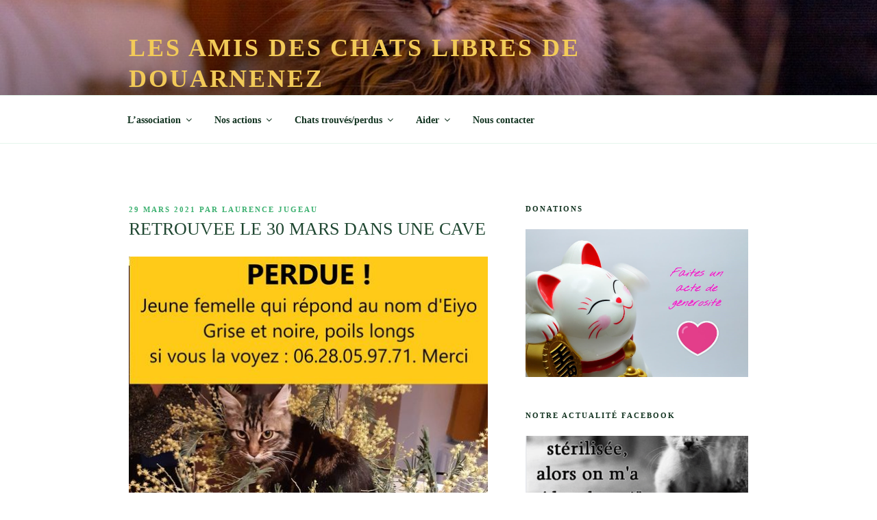

--- FILE ---
content_type: text/css
request_url: https://www.douarnenez-chats-libres.org/wp-content/litespeed/ucss/91e48eeeef94b907d1f78e7913fee4af.css?ver=c6707
body_size: 5991
content:
.wp-block-image img{height:auto;max-width:100%;vertical-align:bottom}.wp-block-image img,ul{box-sizing:border-box}:root{--wp--preset--font-size--normal:16px;--wp--preset--font-size--huge:42px}.screen-reader-text{border:0;clip-path:inset(50%);margin:-1px;padding:0}.screen-reader-text:focus{clip-path:none}html :where(img[class*=wp-image-]){height:auto;max-width:100%}.wp-block-image{margin:0 0 1em}body{--wp--preset--color--black:#000;--wp--preset--color--cyan-bluish-gray:#abb8c3;--wp--preset--color--white:#fff;--wp--preset--color--pale-pink:#f78da7;--wp--preset--color--vivid-red:#cf2e2e;--wp--preset--color--luminous-vivid-orange:#ff6900;--wp--preset--color--luminous-vivid-amber:#fcb900;--wp--preset--color--light-green-cyan:#7bdcb5;--wp--preset--color--vivid-green-cyan:#00d084;--wp--preset--color--pale-cyan-blue:#8ed1fc;--wp--preset--color--vivid-cyan-blue:#0693e3;--wp--preset--color--vivid-purple:#9b51e0;--wp--preset--gradient--vivid-cyan-blue-to-vivid-purple:linear-gradient(135deg,rgba(6,147,227,1) 0%,#9b51e0 100%);--wp--preset--gradient--light-green-cyan-to-vivid-green-cyan:linear-gradient(135deg,#7adcb4 0%,#00d082 100%);--wp--preset--gradient--luminous-vivid-amber-to-luminous-vivid-orange:linear-gradient(135deg,rgba(252,185,0,1) 0%,rgba(255,105,0,1) 100%);--wp--preset--gradient--luminous-vivid-orange-to-vivid-red:linear-gradient(135deg,rgba(255,105,0,1) 0%,#cf2e2e 100%);--wp--preset--gradient--very-light-gray-to-cyan-bluish-gray:linear-gradient(135deg,#eee 0%,#a9b8c3 100%);--wp--preset--gradient--cool-to-warm-spectrum:linear-gradient(135deg,#4aeadc 0%,#9778d1 20%,#cf2aba 40%,#ee2c82 60%,#fb6962 80%,#fef84c 100%);--wp--preset--gradient--blush-light-purple:linear-gradient(135deg,#ffceec 0%,#9896f0 100%);--wp--preset--gradient--blush-bordeaux:linear-gradient(135deg,#fecda5 0%,#fe2d2d 50%,#6b003e 100%);--wp--preset--gradient--luminous-dusk:linear-gradient(135deg,#ffcb70 0%,#c751c0 50%,#4158d0 100%);--wp--preset--gradient--pale-ocean:linear-gradient(135deg,#fff5cb 0%,#b6e3d4 50%,#33a7b5 100%);--wp--preset--gradient--electric-grass:linear-gradient(135deg,#caf880 0%,#71ce7e 100%);--wp--preset--gradient--midnight:linear-gradient(135deg,#020381 0%,#2874fc 100%);--wp--preset--duotone--dark-grayscale:url('#wp-duotone-dark-grayscale');--wp--preset--duotone--grayscale:url('#wp-duotone-grayscale');--wp--preset--duotone--purple-yellow:url('#wp-duotone-purple-yellow');--wp--preset--duotone--blue-red:url('#wp-duotone-blue-red');--wp--preset--duotone--midnight:url('#wp-duotone-midnight');--wp--preset--duotone--magenta-yellow:url('#wp-duotone-magenta-yellow');--wp--preset--duotone--purple-green:url('#wp-duotone-purple-green');--wp--preset--duotone--blue-orange:url('#wp-duotone-blue-orange');--wp--preset--font-size--small:13px;--wp--preset--font-size--medium:20px;--wp--preset--font-size--large:36px;--wp--preset--font-size--x-large:42px;--wp--preset--spacing--20:.44rem;--wp--preset--spacing--30:.67rem;--wp--preset--spacing--40:1rem;--wp--preset--spacing--50:1.5rem;--wp--preset--spacing--60:2.25rem;--wp--preset--spacing--70:3.38rem;--wp--preset--spacing--80:5.06rem;margin:0}body .is-layout-constrained>:where(:not(.alignleft):not(.alignright):not(.alignfull)){max-width:var(--wp--style--global--content-size);margin-left:auto!important;margin-right:auto!important}html{font-family:sans-serif;line-height:1.15;-ms-text-size-adjust:100%;-webkit-text-size-adjust:100%;-webkit-box-sizing:border-box;-moz-box-sizing:border-box;box-sizing:border-box}article,aside,figure,footer,header,main,nav,section{display:block}figure{margin:1em 0}a{background-color:transparent;-webkit-text-decoration-skip:objects;color:#222;text-decoration:none}a:active,a:hover{outline-width:0}small{font-size:80%}img{border-style:none;height:auto;max-width:100%}svg:not(:root){overflow:hidden}button,input,textarea{margin:0}button,input{overflow:visible}button{text-transform:none}[type=submit],button{-webkit-appearance:button}[type=submit]::-moz-focus-inner,button::-moz-focus-inner{border-style:none;padding:0}[type=submit]:-moz-focusring,button:-moz-focusring{outline:1px dotted ButtonText}textarea{overflow:auto}[type=search]{-webkit-appearance:textfield;outline-offset:-2px}[type=search]::-webkit-search-cancel-button,[type=search]::-webkit-search-decoration{-webkit-appearance:none}::-webkit-file-upload-button{-webkit-appearance:button;font:inherit}.screen-reader-text{clip:rect(1px,1px,1px,1px);height:1px;overflow:hidden;position:absolute!important;width:1px;word-wrap:normal!important}.screen-reader-text:focus{background-color:#f1f1f1;-webkit-border-radius:3px;border-radius:3px;-webkit-box-shadow:0 0 2px 2px rgba(0,0,0,.6);box-shadow:0 0 2px 2px rgba(0,0,0,.6);clip:auto!important;color:#21759b;display:block;font-size:14px;font-size:.875rem;font-weight:700;height:auto;left:5px;line-height:normal;padding:15px 23px 14px;text-decoration:none;top:5px;width:auto;z-index:100000}.entry-content:after,.entry-content:before,.entry-footer:after,.entry-footer:before,.nav-links:after,.nav-links:before,.site-content:after,.site-content:before,.site-footer:after,.site-footer:before,.site-header:after,.site-header:before,.widget-area:after,.widget-area:before,.widget:after,.widget:before{content:"";display:table;table-layout:fixed}.entry-content:after,.entry-footer:after,.nav-links:after,.site-content:after,.site-footer:after,.site-header:after,.widget-area:after,.widget:after,h1,h2,h3{clear:both}button{font-family:"Libre Franklin","Helvetica Neue",helvetica,arial,sans-serif}body,input{color:#333}body,input,textarea{font-size:15px;font-size:.9375rem;line-height:1.66}input,textarea{font-family:"Libre Franklin","Helvetica Neue",helvetica,arial,sans-serif;font-weight:400}h1,h2,h3{line-height:1.4;margin:0 0 .75em;padding:1.5em 0 0}h2:first-child,h3:first-child{padding-top:0}h1,h2,h3{font-size:24px;font-size:1.5rem;font-weight:300}h2,h3{color:#666;font-size:20px;font-size:1.25rem}h3{color:#333;font-size:18px;font-size:1.125rem}p,ul{margin:0 0 1.5em;padding:0}:focus{outline:0}label{color:#333;display:block;font-weight:800;margin-bottom:.5em}input[type=email],input[type=search],input[type=text],input[type=url],textarea{color:#666;background:#fff;background-image:-webkit-linear-gradient(rgba(255,255,255,0),rgba(255,255,255,0));border:1px solid #bbb;-webkit-border-radius:3px;border-radius:3px;display:block;padding:.7em;width:100%}input[type=email]:focus,input[type=search]:focus,input[type=text]:focus,input[type=url]:focus,textarea:focus{color:#222;border-color:#333}button,input[type=submit]{background-color:#222;border:0;-webkit-border-radius:2px;border-radius:2px;-webkit-box-shadow:none;box-shadow:none;color:#fff;cursor:pointer;display:inline-block;font-size:14px;font-size:.875rem;font-weight:800;line-height:1;padding:1em 2em;text-shadow:none;-webkit-transition:background .2s;transition:background .2s}input+button{padding:.75em 2em}:not(.mejs-button)>button:focus,:not(.mejs-button)>button:hover,input[type=submit]:focus,input[type=submit]:hover{background:#767676}::-webkit-input-placeholder{color:#333;font-family:"Libre Franklin","Helvetica Neue",helvetica,arial,sans-serif}:-moz-placeholder{color:#333;font-family:"Libre Franklin","Helvetica Neue",helvetica,arial,sans-serif}::-moz-placeholder{color:#333;font-family:"Libre Franklin","Helvetica Neue",helvetica,arial,sans-serif;opacity:1}:-ms-input-placeholder{color:#333;font-family:"Libre Franklin","Helvetica Neue",helvetica,arial,sans-serif}ul{list-style:disc}li>ul{margin-bottom:0;margin-left:1.5em}a:focus{outline:thin dotted}a:active,a:hover{color:#000;outline:0}.entry-content a,.entry-footer .cat-links a,.entry-footer a,.entry-meta a,.post-navigation a,.site-info a,.widget a,.widget ul li a,a .nav-title{-webkit-box-shadow:inset 0-1px 0#0f0f0f;box-shadow:inset 0-1px 0#0f0f0f;-webkit-transition:color 80ms ease-in,-webkit-box-shadow .13s ease-in-out;transition:color 80ms ease-in,box-shadow .13s ease-in-out;transition:color 80ms ease-in,box-shadow .13s ease-in-out,-webkit-box-shadow .13s ease-in-out}.entry-footer .cat-links a,.entry-footer a,.entry-meta a,.post-navigation a,.site-info a,.widget ul li a,a .nav-title{-webkit-box-shadow:inset 0-1px 0#fff;box-shadow:inset 0-1px 0#fff;text-decoration:none}.entry-content a:focus,.entry-content a:hover,.entry-footer .cat-links a:focus,.entry-footer .cat-links a:hover,.entry-footer a:focus,.entry-footer a:hover,.entry-meta a:focus,.entry-meta a:hover,.post-navigation a:focus,.post-navigation a:hover,.site-info a:focus,.site-info a:hover,.widget a:focus,.widget a:hover,.widget ul li a:focus,.widget ul li a:hover,a:focus .nav-title,a:hover .nav-title{color:#000;-webkit-box-shadow:inset 0 0 0 transparent,0 3px 0#000;box-shadow:inset 0 0 0 transparent,0 3px 0#000}.widget a img{-webkit-box-shadow:0 0 0 8px #fff;box-shadow:0 0 0 8px #fff}.post-navigation a:focus .icon,.post-navigation a:hover .icon{color:#222}.navigation-top{background:#fff;border-bottom:1px solid #eee;border-top:1px solid #eee;font-size:16px;font-size:1rem;position:relative}.navigation-top .wrap{max-width:1000px;padding:0}.navigation-top a{color:#222;font-weight:600;-webkit-transition:color .2s;transition:color .2s}.main-navigation{clear:both;display:block}.main-navigation ul{background:#fff;list-style:none;margin:0;padding:0 1.5em;text-align:left}.main-navigation .menu-item-has-children>a>.icon,.main-navigation ul a>.icon{display:none}.main-navigation>div>ul{border-top:1px solid #eee;padding:.75em 1.695em}.main-navigation ul ul{padding:0 0 0 1.5em}.main-navigation ul ul a{letter-spacing:0;padding:.4em 0;position:relative;text-transform:none}.main-navigation li{border-bottom:1px solid #eee;position:relative}.main-navigation li li,.main-navigation li:last-child{border:0}.main-navigation a{display:block;padding:.5em 0;text-decoration:none}.main-navigation a:hover{color:#767676}.menu-toggle{background-color:transparent;border:0;-webkit-box-shadow:none;box-shadow:none;color:#222;display:none;font-size:14px;font-size:.875rem;font-weight:800;line-height:1.5;margin:1px auto 2px;padding:1em;text-shadow:none}.menu-toggle:focus,.menu-toggle:hover{background-color:transparent;-webkit-box-shadow:none;box-shadow:none}.menu-toggle:focus{outline:thin solid}.menu-toggle .icon{margin-right:.5em;top:-2px}.menu-toggle .icon-close{display:none}*,:after,:before{-webkit-box-sizing:inherit;-moz-box-sizing:inherit;box-sizing:inherit}body{background:#fff}#page{word-wrap:break-word}.wrap{margin-left:auto;margin-right:auto;max-width:700px;padding-left:2em;padding-right:2em}.wrap:after{clear:both;content:"";display:block}#masthead .wrap,#page,.site-header{position:relative}.site-header{background-color:#fafafa}.site-branding{padding:1em 0;position:relative;-webkit-transition:margin-bottom .2s;transition:margin-bottom .2s;z-index:3}.site-branding a{text-decoration:none;-webkit-transition:opacity .2s;transition:opacity .2s}.site-branding a:focus,.site-branding a:hover{opacity:.7}.site-title{clear:none;font-size:24px;font-size:1.5rem;font-weight:800;line-height:1.25;letter-spacing:.08em;margin:0;padding:0;text-transform:uppercase;color:#222;opacity:1}.site-title a{opacity:1}body.has-header-image .site-title{color:#fff}.site-description{font-size:13px;font-size:.8125rem;margin-bottom:0}body.has-header-image .site-description{opacity:.8}body:not(.title-tagline-hidden) .site-branding-text{display:inline-block;max-width:100%;vertical-align:middle}.custom-header{position:relative}.custom-header-media{bottom:0;left:0;overflow:hidden;position:absolute;right:0;top:0;width:100%}.custom-header-media:before{background:-moz-linear-gradient(to top,transparent 0%,rgba(0,0,0,.3) 75%,rgba(0,0,0,.3) 100%);background:-webkit-linear-gradient(to top,transparent 0%,rgba(0,0,0,.3) 75%,rgba(0,0,0,.3) 100%);background:linear-gradient(to bottom,transparent 0,rgba(0,0,0,.3) 75%,rgba(0,0,0,.3) 100%);filter:progid:DXImageTransform.Microsoft.gradient(startColorstr="#00000000",endColorstr="#4d000000",GradientType=0);bottom:0;content:"";display:block;height:100%;left:0;position:absolute;right:0;z-index:2}.has-header-image .custom-header-media img{position:fixed;height:auto;left:50%;max-width:1000%;min-height:100%;min-width:100%;min-width:100vw;width:auto;top:50%;padding-bottom:1px;-ms-transform:translateX(-50%) translateY(-50%);-moz-transform:translateX(-50%) translateY(-50%);-webkit-transform:translateX(-50%) translateY(-50%);transform:translateX(-50%) translateY(-50%)}.has-header-image:not(.twentyseventeen-front-page):not(.home) .custom-header-media img{bottom:0;position:absolute;top:auto;-ms-transform:translateX(-50%) translateY(0);-moz-transform:translateX(-50%) translateY(0);-webkit-transform:translateX(-50%) translateY(0);transform:translateX(-50%) translateY(0)}@supports (object-fit:cover){.has-header-image .custom-header-media img,.has-header-image:not(.twentyseventeen-front-page):not(.home) .custom-header-media img{height:100%;left:0;-o-object-fit:cover;object-fit:cover;top:0;-ms-transform:none;-moz-transform:none;-webkit-transform:none;transform:none;width:100%}}.site-content-contain{background-color:#fff;position:relative}.site-content{padding:2.5em 0 0}.entry-header .entry-title{margin-bottom:.25em}.entry-title:not(:first-child){padding-top:0}.entry-meta{font-size:11px;font-size:.6875rem;font-weight:800;letter-spacing:.1818em;padding-bottom:.25em;text-transform:uppercase}.entry-meta,.entry-meta a{color:#767676}.byline,.updated:not(.published){display:none}.group-blog .byline,.single .byline{display:inline}body:not(.twentyseventeen-front-page) #comments,body:not(.twentyseventeen-front-page) .entry-content,body:not(.twentyseventeen-front-page) .entry-header{margin-left:auto;margin-right:auto}body:not(.twentyseventeen-front-page) .entry-header{padding:0 0 1em}.entry-footer{border-bottom:1px solid #eee;border-top:1px solid #eee;margin-top:2em;padding:2em 0}.entry-footer .cat-links{display:block;font-size:11px;font-size:.6875rem;font-weight:800;letter-spacing:.1818em;padding-left:2.5em;position:relative;text-transform:uppercase}.entry-footer .cat-links a{color:#333}.entry-footer .cat-links .icon{color:#767676;left:0;margin-right:.5em;position:absolute;top:2px}.post-navigation{font-weight:800;margin:3em 0}.post-navigation .nav-links{padding:1em 0}.nav-subtitle,h2.widget-title{letter-spacing:.1818em;text-transform:uppercase}.nav-subtitle{background:0 0;color:#767676;display:block;font-size:11px;font-size:.6875rem;margin-bottom:1em}.nav-title{color:#333;font-size:15px;font-size:.9375rem}.post-navigation .nav-next{margin-top:1.5em}.nav-links .nav-previous .nav-title .nav-title-icon-wrapper{margin-right:.5em}.nav-links .nav-next .nav-title .nav-title-icon-wrapper{margin-left:.5em}.site-footer{border-top:1px solid #eee}.site-footer .wrap{padding-bottom:1.5em;padding-top:2em}.site-info{font-size:14px;font-size:.875rem;margin-bottom:1em}.site-info a{color:#666}#comments{clear:both;padding:2em 0 .5em}.form-submit{text-align:right}#secondary{padding:1em 0 2em}.widget{padding-bottom:3em}h2.widget-title{color:#222;font-size:13px;font-size:.8125rem;font-weight:800;margin-bottom:1.5em}.widget ul{list-style:none;margin:0}.widget ul li{border-bottom:1px solid #ddd;border-top:1px solid #ddd;padding:.5em 0}.widget:not(.widget_tag_cloud) ul li+li{margin-top:-1px}.widget_text{word-wrap:break-word}.icon,.search-form{position:relative}.search-form .search-submit{bottom:3px;padding:.5em 1em;position:absolute;right:3px;top:3px}.search-form .search-submit .icon{height:24px;top:-2px;width:24px}.icon{display:inline-block;fill:currentColor;height:1em;top:-.0625em;vertical-align:middle;width:1em}.no-svg .search-submit .screen-reader-text{clip:auto;font-size:16px;font-size:1rem;font-weight:400;height:auto;position:relative!important;width:auto}@media screen and (min-width:30em){body,button,input,textarea{font-size:18px;font-size:1.125rem}h1{font-size:30px;font-size:1.875rem}h2{font-size:26px;font-size:1.625rem}h3{font-size:22px;font-size:1.375rem}.site-branding{padding:3em 0}.site-footer{font-size:16px;font-size:1rem}}@media screen and (min-width:48em){html{scroll-padding-top:calc(var(--wp-admin--admin-bar--height,0px) + 72px)}body,button,input,textarea{font-size:16px;font-size:1rem;line-height:1.5}.wrap{max-width:1000px;padding-left:3em;padding-right:3em}.has-sidebar:not(.error404) #primary{float:left;width:58%}.has-sidebar #secondary{float:right;padding-top:0;width:36%}.site-branding{margin-bottom:0}.custom-header-media{height:165px;position:relative}.has-header-image:not(.twentyseventeen-front-page):not(.home) .custom-header-media{bottom:0;height:auto;left:0;position:absolute;right:0;top:0}.site-title{font-size:36px;font-size:2.25rem}.site-description{font-size:16px;font-size:1rem}.navigation-top{bottom:0;font-size:14px;font-size:.875rem;left:0;position:absolute;right:0;width:100%;z-index:3}.navigation-top .wrap{max-width:1000px;padding:.75em 3.4166666666667em}.navigation-top nav{margin-left:-1.25em}.main-navigation{width:auto}.main-navigation ul{background:0 0;padding:0}.main-navigation>div>ul{border:0;margin-bottom:0;padding:0}.main-navigation li{border:0;display:inline-block}.main-navigation li li,.main-navigation ul li.menu-item-has-children:hover:after,.main-navigation ul li.menu-item-has-children:hover:before{display:block}.main-navigation a{padding:1em 1.25em}.main-navigation ul ul{background:#fff;border:1px solid #bbb;left:-999em;padding:0;position:absolute;top:100%;z-index:99999}.main-navigation ul li.menu-item-has-children:after,.main-navigation ul li.menu-item-has-children:before{border-style:solid;border-width:0 6px 6px;content:"";display:none;height:0;position:absolute;right:1em;width:0;z-index:100000}.main-navigation ul li.menu-item-has-children:after{bottom:-1px}.main-navigation ul li.menu-item-has-children:before{border-color:transparent transparent #bbb;bottom:0}.main-navigation ul li.menu-item-has-children:after{border-color:transparent transparent #fff}.main-navigation ul ul li:hover>ul{left:100%;right:auto}.main-navigation ul ul a{padding:.75em 1.25em;width:16em}.main-navigation li li{-webkit-transition:background-color .2s ease-in-out;transition:background-color .2s ease-in-out}.main-navigation li li:hover{background:#767676}.main-navigation li li a{-webkit-transition:color .3s ease-in-out;transition:color .3s ease-in-out}.main-navigation li li a:focus,.main-navigation li li a:hover,.main-navigation li li:focus>a,.main-navigation li li:hover>a{color:#fff}.main-navigation ul li:hover>ul{left:.5em;right:auto}.main-navigation .menu-item-has-children>a>.icon{display:inline;left:5px;position:relative;top:-1px}.main-navigation ul ul .menu-item-has-children>a>.icon{margin-top:-9px;left:auto;position:absolute;right:1em;top:50%;-webkit-transform:rotate(-90deg);-ms-transform:rotate(-90deg);transform:rotate(-90deg)}.main-navigation ul ul ul{left:-999em;margin-top:-1px;top:0}.main-navigation ul ul li.menu-item-has-children:hover:after,.main-navigation ul ul li.menu-item-has-children:hover:before{display:none}.site-content{padding:5.5em 0 0}.single-post .entry-title{font-size:26px;font-size:1.625rem}.post-navigation{clear:both}.post-navigation .nav-previous{float:left;width:50%}.post-navigation .nav-next{float:right;text-align:right;width:50%;margin-top:0}.nav-next{margin-top:0}.entry-footer{display:table;width:100%}.entry-footer .cat-tags-links{display:table-cell;vertical-align:middle;width:100%}#comments{padding-top:5em}.nav-links .nav-title{position:relative}.nav-title-icon-wrapper{position:absolute;text-align:center;width:2em}.nav-links .nav-previous .nav-title .nav-title-icon-wrapper{left:-2em}.nav-links .nav-next .nav-title .nav-title-icon-wrapper{right:-2em}#secondary,.site-footer{font-size:14px;font-size:.875rem;line-height:1.6}h2.widget-title{font-size:11px;font-size:.6875rem;margin-bottom:2em}.site-footer{margin-top:3em}.site-info{float:left;padding:.7em 0 0;width:58%}}@media screen and (min-width:67em){.navigation-top .wrap{padding:.75em 2em}.navigation-top nav{margin-left:0}}@media print{#secondary,.comment-respond,.navigation-top,.post-navigation,.site-info,button,form,input,textarea{display:none!important}#comments,.entry-footer,.site-footer{border:0}body{font-size:12pt}h1{font-size:24pt}h2{font-size:22pt}h3{font-size:17pt}.wrap{padding-left:5%!important;padding-right:5%!important;max-width:none}.site-header{background:0 0;padding:0}.custom-header-media{padding:0}.site-branding{margin-top:0;margin-bottom:1.75em!important}.site-title{font-size:25pt}.site-description{font-size:12pt;opacity:1}.entry-meta{font-size:9pt}.site,body{background:0 0!important}.site-title a,a,body{color:#222!important}.entry-meta,.entry-meta a,.site-description,h2{color:#777!important}.site-footer{padding:0}}.wp-block-image{margin-bottom:1.5em}.addtoany_content{clear:both;margin:16px auto}.addtoany_list{display:inline;line-height:16px}.addtoany_list a{border:0;box-shadow:none;display:inline-block;font-size:16px;padding:0 4px;vertical-align:middle}.addtoany_list.a2a_kit_size_32 a{font-size:32px}.addtoany_list a:hover,.site .a2a_kit.addtoany_list a:focus{background:0 0;border:0;box-shadow:none}.colors-custom .entry-content a:focus,.colors-custom .entry-content a:hover,.colors-custom .entry-footer .cat-links a:focus,.colors-custom .entry-footer .cat-links a:hover,.colors-custom .entry-footer a:focus,.colors-custom .entry-footer a:hover,.colors-custom .entry-meta a:focus,.colors-custom .entry-meta a:hover,.colors-custom .post-navigation a:focus,.colors-custom .post-navigation a:hover,.colors-custom .site-info a:focus,.colors-custom .site-info a:hover,.colors-custom .widget a:focus,.colors-custom .widget a:hover,.colors-custom .widget ul li a:focus,.colors-custom .widget ul li a:hover,.colors-custom a:active,.colors-custom a:focus .nav-title,.colors-custom a:hover,.colors-custom a:hover .nav-title{color:#000}.colors-custom .entry-content a,.colors-custom .widget a{-webkit-box-shadow:inset 0-1px 0#08170f;box-shadow:inset 0-1px 0#08170f}.colors-custom button,.colors-custom input[type=submit]{background-color:#11321f}.colors-custom .menu-toggle,.colors-custom .navigation-top a,.colors-custom .post-navigation a:focus .icon,.colors-custom .post-navigation a:hover .icon,.colors-custom .site-title,.colors-custom .site-title a,.colors-custom a,.colors-custom h2.widget-title,.colors-custom input[type=email]:focus,.colors-custom input[type=search]:focus,.colors-custom input[type=text]:focus,.colors-custom input[type=url]:focus,.colors-custom textarea:focus{color:#11321f}.colors-custom .entry-footer .cat-links a:focus,.colors-custom .entry-footer .cat-links a:hover,.colors-custom .entry-meta a:focus,.colors-custom .entry-meta a:hover,.colors-custom .post-navigation a:focus,.colors-custom .post-navigation a:hover,.colors-custom .site-info a:focus,.colors-custom .site-info a:hover,.colors-custom .widget ul li a:focus,.colors-custom .widget ul li a:hover,.colors-custom a:focus .nav-title,.colors-custom a:hover .nav-title{-webkit-box-shadow:inset 0 0 0#11321f,0 3px 0#11321f;box-shadow:inset 0 0 0#11321f,0 3px 0#11321f}.colors-custom .entry-footer .cat-links a,.colors-custom .nav-title,.colors-custom h3,.colors-custom input,.colors-custom label,body.colors-custom{color:#1f4731}.colors-custom input[type=email]:focus,.colors-custom input[type=search]:focus,.colors-custom input[type=text]:focus,.colors-custom input[type=url]:focus,.colors-custom textarea:focus{border-color:#1f4731}.colors-custom .site-info a,.colors-custom h2,.colors-custom input[type=email],.colors-custom input[type=search],.colors-custom input[type=text],.colors-custom input[type=url],.colors-custom textarea{color:#339961}.colors-custom .entry-meta,.colors-custom .entry-meta a,.colors-custom .main-navigation a:hover,.colors-custom .nav-subtitle{color:#3bb06f}.colors-custom :not(.mejs-button)>button:focus,.colors-custom :not(.mejs-button)>button:hover,.colors-custom input[type=submit]:focus,.colors-custom input[type=submit]:hover{background:#3bb06f}.colors-custom input[type=email],.colors-custom input[type=search],.colors-custom input[type=text],.colors-custom input[type=url],.colors-custom textarea{border-color:#98ddb7}.colors-custom .entry-footer .cat-links .icon{color:#98ddb7}.colors-custom .widget ul li{border-top-color:#cdeedc;border-bottom-color:#cdeedc}.colors-custom .entry-footer,.colors-custom .main-navigation>div>ul,.colors-custom .navigation-top,.colors-custom .site-footer{border-top-color:#e4f6ec}.colors-custom .entry-footer,.colors-custom .main-navigation li,.colors-custom .navigation-top{border-bottom-color:#e4f6ec}.colors-custom .site-header{background-color:#f7fcfa}.colors-custom button,.colors-custom input[type=submit],.colors-custom.has-header-image .site-description,.colors-custom.has-header-image .site-title,.colors-custom.has-header-image .site-title a{color:#fff}.colors-custom .main-navigation ul,.colors-custom .navigation-top,body.colors-custom{background:#fff}.colors-custom .widget ul li a{-webkit-box-shadow:inset 0-1px 0#fff;box-shadow:inset 0-1px 0#fff}.colors-custom .menu-toggle,.colors-custom .menu-toggle:focus,.colors-custom .menu-toggle:hover{background-color:transparent}.colors-custom .entry-content a:focus,.colors-custom .entry-content a:hover,.colors-custom .widget a:focus,.colors-custom .widget a:hover{-webkit-box-shadow:inset 0 0 0 transparent,0 3px 0#000;box-shadow:inset 0 0 0 transparent,0 3px 0#000}@media screen and (min-width:48em){.colors-custom .nav-links .nav-next .nav-title .icon,.colors-custom .nav-links .nav-previous .nav-title .icon{color:#1a4d30}.colors-custom .main-navigation li li:hover{background:#3bb06f}.colors-custom .main-navigation ul ul{border-color:#98ddb7;background:#fff}.colors-custom .main-navigation ul li.menu-item-has-children:before{border-bottom-color:#98ddb7}.colors-custom .main-navigation ul li.menu-item-has-children:after{border-bottom-color:#fff}.colors-custom .main-navigation li li a:focus,.colors-custom .main-navigation li li a:hover,.colors-custom .main-navigation li li:focus>a,.colors-custom .main-navigation li li:hover>a{color:#fff}}.colors-custom .site-description,.colors-custom .site-title a,.site-description,.site-title a,body.has-header-image .site-description,body.has-header-image .site-title a,body.has-header-image.colors-custom .site-description,body.has-header-image.colors-custom .site-title a{color:#f2ca58}:root{--font-base:Architects Daughter;--font-headings:Gamja Flower}#content,.entry-content,.site-footer,.widget,.widget-area,body,footer{font-family:"Architects Daughter";font-style:normal;font-weight:400}.entry-title,.site-title,.site-title a,.widget-title,h1,h2,h3{font-family:"Gamja Flower"}.pea_cook_wrapper{position:fixed;padding:8px 21px;margin:0;border-radius:5px;z-index:10000;text-align:center}.pea_cook_wrapper.pea_cook_bottomcenter{bottom:30px;left:30px;margin:0 25%}.pea_cook_wrapper p{bottom:30px;font-family:"helvetica neue",helvetica,arial,sans-serif;font-size:11px;margin:0;font-weight:700}.pea_cook_more_info_popover_inner a,.pea_cook_wrapper a{border-bottom:dotted thin #eee;text-decoration:none}.pea_cook_more_info_popover_inner a:hover,.pea_cook_wrapper a:hover{text-decoration:none;border-bottom-style:solid}a#fom,a#pea_close{border-bottom:1px dotted}a#pea_close{padding-top:20px;display:block}button.pea_cook_btn{background:#e3e3e3;border:1px solid #bbb;border-radius:5px;box-shadow:inset 0 0 1px 1px #f6f6f6;color:#333;font:700 12px"helvetica neue",helvetica,arial,sans-serif;line-height:1;padding:5px 0;text-align:center;text-shadow:0 1px 0#fff;width:100px;margin-left:20px}button.pea_cook_btn:hover{background:#d9d9d9;-webkit-box-shadow:inset 0 0 1px 1px #eaeaea;-moz-box-shadow:inset 0 0 1px 1px #eaeaea;box-shadow:inset 0 0 1px 1px #eaeaea;color:#222;cursor:pointer}button.pea_cook_btn:active{background:#d0d0d0;-webkit-box-shadow:inset 0 0 1px 1px #e3e3e3;-moz-box-shadow:inset 0 0 1px 1px #e3e3e3;box-shadow:inset 0 0 1px 1px #e3e3e3;color:#000}.pea_cook_more_info_popover{display:none;position:absolute;top:0;z-index:1000000;height:80%;width:100%;left:0}.pea_cook_more_info_popover_inner{margin:40px auto;min-width:50%;min-height:200px;padding:50px;max-width:60%;background-color:rgba(0,0,0,.75);filter:progid:DXImageTransform.Microsoft.gradient(startColorstr=#cc000000,endColorstr=#cc000000);-ms-filter:"progid:DXImageTransform.Microsoft.gradient(startColorstr=#cc000000, endColorstr=#cc000000)"}.pea_cook_more_info_popover_inner a:hover{color:#ddd}